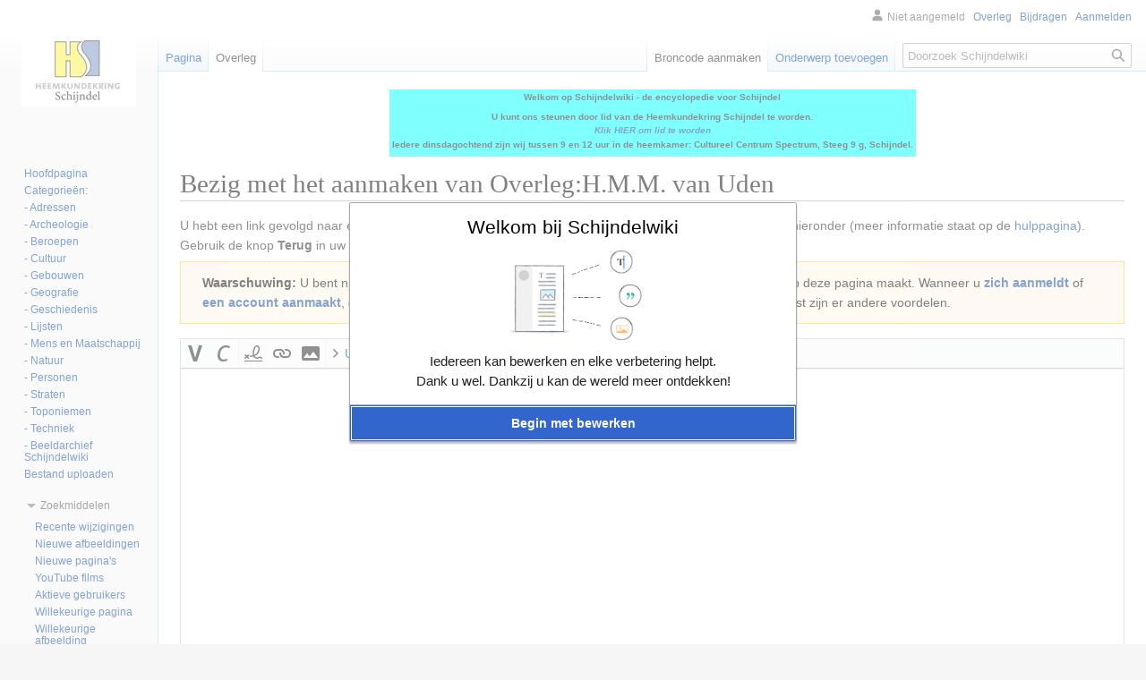

--- FILE ---
content_type: text/html; charset=UTF-8
request_url: https://schijndelwiki.nl/index.php?title=Overleg:H.M.M._van_Uden&action=edit&redlink=1
body_size: 7921
content:
<!DOCTYPE html>
<html class="client-nojs" lang="nl" dir="ltr">
<head>
<meta charset="UTF-8"/>
<title>Bezig met het aanmaken van Overleg:H.M.M. van Uden - Schijndelwiki</title>
<script>document.documentElement.className="client-js";RLCONF={"wgBreakFrames":true,"wgSeparatorTransformTable":[",\t.",".\t,"],"wgDigitTransformTable":["",""],"wgDefaultDateFormat":"dmy","wgMonthNames":["","januari","februari","maart","april","mei","juni","juli","augustus","september","oktober","november","december"],"wgRequestId":"c8694aff13879a8210ab1417","wgCSPNonce":false,"wgCanonicalNamespace":"Talk","wgCanonicalSpecialPageName":false,"wgNamespaceNumber":1,"wgPageName":"Overleg:H.M.M._van_Uden","wgTitle":"H.M.M. van Uden","wgCurRevisionId":0,"wgRevisionId":0,"wgArticleId":0,"wgIsArticle":false,"wgIsRedirect":false,"wgAction":"edit","wgUserName":null,"wgUserGroups":["*"],"wgCategories":[],"wgPageContentLanguage":"nl","wgPageContentModel":"wikitext","wgRelevantPageName":"Overleg:H.M.M._van_Uden","wgRelevantArticleId":0,"wgIsProbablyEditable":true,"wgRelevantPageIsProbablyEditable":true,"wgRestrictionCreate":[],"wgCollapsibleVectorEnabledModules":{"collapsiblenav":true,"experiments":true},"wgVisualEditor":{"pageLanguageCode":"nl","pageLanguageDir":"ltr","pageVariantFallbacks":"nl"},"wgVector2022PreviewPages":[],"wgEditMessage":"creating","wgEditSubmitButtonLabelPublish":false};
RLSTATE={"site.styles":"ready","user.styles":"ready","user":"ready","user.options":"loading","mediawiki.pager.styles":"ready","ext.wikiEditor.styles":"ready","mediawiki.action.edit.styles":"ready","mediawiki.editfont.styles":"ready","mediawiki.interface.helpers.styles":"ready","oojs-ui-core.styles":"ready","oojs-ui.styles.indicators":"ready","mediawiki.widgets.styles":"ready","oojs-ui-core.icons":"ready","skins.vector.styles.legacy":"ready","ext.visualEditor.desktopArticleTarget.noscript":"ready"};RLPAGEMODULES=["ext.wikiEditor","mediawiki.action.edit","mediawiki.action.edit.editWarning","mediawiki.action.edit.collapsibleFooter","site","mediawiki.page.ready","skins.vector.legacy.js","ext.FancyBoxThumbs","ext.collapsiblevector.collapsibleNav","ext.visualEditor.desktopArticleTarget.init","ext.visualEditor.targetLoader"];</script>
<script>(RLQ=window.RLQ||[]).push(function(){mw.loader.implement("user.options@12s5i",function($,jQuery,require,module){mw.user.tokens.set({"patrolToken":"+\\","watchToken":"+\\","csrfToken":"+\\"});});});</script>
<link rel="stylesheet" href="/load.php?lang=nl&amp;modules=ext.visualEditor.desktopArticleTarget.noscript%7Cmediawiki.action.edit.styles%7Cmediawiki.editfont.styles%7Cmediawiki.interface.helpers.styles%7Cmediawiki.pager.styles%7Cmediawiki.widgets.styles%7Coojs-ui-core.icons%2Cstyles%7Coojs-ui.styles.indicators%7Cskins.vector.styles.legacy&amp;only=styles&amp;skin=vector"/>
<link rel="stylesheet" href="/load.php?lang=nl&amp;modules=ext.wikiEditor.styles&amp;only=styles&amp;skin=vector"/>
<script async="" src="/load.php?lang=nl&amp;modules=startup&amp;only=scripts&amp;raw=1&amp;skin=vector"></script>
<meta name="generator" content="MediaWiki 1.39.12"/>
<meta name="robots" content="noindex,nofollow"/>
<meta name="format-detection" content="telephone=no"/>
<meta name="viewport" content="width=1000"/>
<link rel="alternate" type="application/x-wiki" title="Bewerken" href="/index.php?title=Overleg:H.M.M._van_Uden&amp;action=edit"/>
<link rel="icon" href="/favicon.ico"/>
<link rel="search" type="application/opensearchdescription+xml" href="/opensearch_desc.php" title="Schijndelwiki (nl)"/>
<link rel="EditURI" type="application/rsd+xml" href="https://schijndelwiki.nl/api.php?action=rsd"/>
<link rel="alternate" type="application/atom+xml" title="Schijndelwiki Atom-feed" href="/index.php?title=Speciaal:RecenteWijzigingen&amp;feed=atom"/>
<script src="https://www.recaptcha.net/recaptcha/api.js?hl=nl" async defer></script>
</head>
<body class="mediawiki ltr sitedir-ltr mw-hide-empty-elt ns-1 ns-talk mw-editable page-Overleg_H_M_M_van_Uden rootpage-Overleg_H_M_M_van_Uden skin-vector action-edit skin-vector-legacy vector-feature-language-in-header-enabled vector-feature-language-in-main-page-header-disabled vector-feature-language-alert-in-sidebar-disabled vector-feature-sticky-header-disabled vector-feature-sticky-header-edit-disabled vector-feature-table-of-contents-disabled vector-feature-visual-enhancement-next-disabled"><div id="mw-page-base" class="noprint"></div>
<div id="mw-head-base" class="noprint"></div>
<div id="content" class="mw-body" role="main">
	<a id="top"></a>
	<div id="siteNotice"><div id="localNotice"><div class="sitenotice" lang="nl" dir="ltr"><div id="siteNotice"><div id="localNotice" lang="nl" dir="ltr"><table align="center" id="toc" style="background-color:#00FFFF">
<tbody><tr>
<td><center><b>Welkom op Schijndelwiki - de encyclopedie voor Schijndel</b></center><b><br />U kunt ons steunen door lid van de Heemkundekring Schijndel te worden.
<p><i><a target="_blank" rel="nofollow noreferrer noopener" class="external text" href="https://www.heemkundekringschijndel.nl/lid-worden/">Klik HIER om lid te worden</a></i>
</p><p>Iedere dinsdagochtend zijn wij tussen 9 en 12 uur in de heemkamer: Cultureel Centrum Spectrum, Steeg 9 g, Schijndel. <br />
</p>
</b></td></tr></tbody></table>
</div></div></div></div></div>
	<div class="mw-indicators">
	</div>
	<h1 id="firstHeading" class="firstHeading mw-first-heading">Bezig met het aanmaken van <span id="firstHeadingTitle">Overleg:H.M.M. van Uden</span></h1>
	<div id="bodyContent" class="vector-body">
		
		<div id="contentSub"></div>
		<div id="contentSub2"></div>
		
		<div id="jump-to-nav"></div>
		<a class="mw-jump-link" href="#mw-head">Naar navigatie springen</a>
		<a class="mw-jump-link" href="#searchInput">Naar zoeken springen</a>
		<div id="mw-content-text" class="mw-body-content"><div class="mw-newarticletextanon plainlinks">
<p>U hebt een link gevolgd naar een pagina die nog niet bestaat.
Om de pagina aan te maken typt u in het vak hieronder (meer informatie staat op de <a target="_blank" rel="noreferrer noopener" class="external text" href="https://www.mediawiki.org/wiki/Special:MyLanguage/Help:Contents">hulppagina</a>).
Gebruik de knop <strong>Terug</strong> in uw browser als u hier per ongeluk terecht bent gekomen.
</p>
</div><div class="mw-message-box-warning mw-anon-edit-warning mw-message-box"><strong>Waarschuwing:</strong> U bent niet aangemeld.
Uw IP-adres zal voor iedereen zichtbaar zijn als u wijzigingen op deze pagina maakt. Wanneer u <strong><a target="_blank" rel="nofollow noreferrer noopener" class="external text" href="https://schijndelwiki.nl/index.php?title=Speciaal:Aanmelden&amp;returnto=Overleg%3AH.M.M._van_Uden&amp;returntoquery=action%3Dedit%26redlink%3D1">zich aanmeldt</a></strong> of <strong><a target="_blank" rel="nofollow noreferrer noopener" class="external text" href="https://schijndelwiki.nl/index.php?title=Speciaal:GebruikerAanmaken&amp;returnto=Overleg%3AH.M.M._van_Uden&amp;returntoquery=action%3Dedit%26redlink%3D1">een account aanmaakt</a></strong>, dan worden uw bewerkingen aan uw gebruikersnaam toegeschreven. Daarnaast zijn er andere voordelen.</div><div id="wikiPreview" class="ontop" style="display: none;"><div lang="nl" dir="ltr" class="mw-content-ltr"></div></div><form class="mw-editform" id="editform" name="editform" method="post" action="/index.php?title=Overleg:H.M.M._van_Uden&amp;action=submit" enctype="multipart/form-data"><input type="hidden" value="ℳ𝒲♥𝓊𝓃𝒾𝒸ℴ𝒹ℯ" name="wpUnicodeCheck"/><div id="antispam-container" style="display: none;"><label for="wpAntispam">Antispamcontrole.
Vul dit veld <strong>niet</strong> in!</label><input type="text" name="wpAntispam" id="wpAntispam" value="" /></div><input id="wikieditorUsed" type="hidden" name="wikieditorUsed"/><input type="hidden" name="wpSection"/><input type="hidden" value="20260120001207" name="wpStarttime"/><input type="hidden" value="20260120001207" name="wpEdittime"/><input type="hidden" value="0" name="editRevId"/><input id="wpScrolltop" type="hidden" name="wpScrolltop"/><input type="hidden" value="d41d8cd98f00b204e9800998ecf8427e" name="wpAutoSummary"/><input type="hidden" value="0" name="oldid"/><input type="hidden" value="0" name="parentRevId"/><input type="hidden" value="text/x-wiki" name="format"/><input type="hidden" value="wikitext" name="model"/><textarea aria-label="Wikitekst brontekstbewerker" tabindex="1" accesskey="," id="wpTextbox1" cols="80" rows="25" style="" class="mw-editfont-monospace" lang="nl" dir="ltr" name="wpTextbox1"></textarea><div class='editOptions'>
<div id='wpSummaryLabel' class='mw-summary oo-ui-layout oo-ui-labelElement oo-ui-fieldLayout oo-ui-fieldLayout-align-top'><div class='oo-ui-fieldLayout-body'><span class='oo-ui-fieldLayout-header'><label for='wpSummary' class='oo-ui-labelElement-label'>Samenvatting:</label></span><div class='oo-ui-fieldLayout-field'><div id='wpSummaryWidget' class='oo-ui-widget oo-ui-widget-enabled oo-ui-inputWidget oo-ui-textInputWidget oo-ui-textInputWidget-type-text oo-ui-textInputWidget-php' data-ooui='{"_":"OO.ui.TextInputWidget","maxLength":500,"name":"wpSummary","inputId":"wpSummary","tabIndex":1,"title":"Voer een korte samenvatting in","accessKey":"b","required":false}'><input type='text' tabindex='1' title='Voer een korte samenvatting in [b]' accesskey='b' name='wpSummary' value='' id='wpSummary' maxlength='500' spellcheck='true' class='oo-ui-inputWidget-input' /><span class='oo-ui-iconElement-icon oo-ui-iconElement-noIcon'></span><span class='oo-ui-indicatorElement-indicator oo-ui-indicatorElement-noIndicator'></span></div></div></div></div><div class='editCheckboxes'><div class='oo-ui-layout oo-ui-horizontalLayout'></div></div>
<div id="editpage-copywarn">Al uw bijdragen aan Schijndelwiki kunnen bewerkt, gewijzigd of verwijderd worden door andere gebruikers.
Als u niet wilt dat uw teksten rigoureus aangepast worden door anderen, plaats ze hier dan niet.<br />
U belooft ook dat u de oorspronkelijke auteur bent van dit materiaal of dat u het hebt gekopieerd uit een bron in het publieke domein of een soortgelijke vrije bron (zie <a href="/index.php?title=Schijndelwiki:Auteursrechten&amp;action=edit&amp;redlink=1" class="new" title="Schijndelwiki:Auteursrechten (de pagina bestaat niet)">Schijndelwiki:Auteursrechten</a> voor details).
<strong>Gebruik geen materiaal dat beschermd wordt door auteursrecht, tenzij u daarvoor toestemming hebt!</strong></div><div class='editButtons'>
<p>Om de wiki te beschermen tegen geautomatiseerde bewerkingsspam vragen wij u vriendelijk de volgende CAPTCHA op te lossen:
</p><div class="g-recaptcha" data-sitekey="6LejucAUAAAAAEocEJGPyUfjD6hWBtlZ109oXeoD"></div><noscript>
  <div>
    <div style="width: 302px; height: 422px; position: relative;">
      <div style="width: 302px; height: 422px; position: absolute;">
        <iframe
            src="https://www.recaptcha.net/recaptcha/api/fallback?k=6LejucAUAAAAAEocEJGPyUfjD6hWBtlZ109oXeoD&hl=nl"
            frameborder="0" scrolling="no"
            style="width: 302px; height:422px; border-style: none;">
        </iframe>
      </div>
    </div>
    <div style="width: 300px; height: 60px; border-style: none;
                bottom: 12px; left: 25px; margin: 0px; padding: 0px; right: 25px;
                background: #f9f9f9; border: 1px solid #c1c1c1; border-radius: 3px;">
      <textarea id="g-recaptcha-response" name="g-recaptcha-response"
                class="g-recaptcha-response"
                style="width: 250px; height: 40px; border: 1px solid #c1c1c1;
                       margin: 10px 25px; padding: 0px; resize: none;" >
      </textarea>
    </div>
  </div>
</noscript><span id='wpSaveWidget' class='oo-ui-widget oo-ui-widget-enabled oo-ui-inputWidget oo-ui-buttonElement oo-ui-buttonElement-framed oo-ui-labelElement oo-ui-flaggedElement-progressive oo-ui-flaggedElement-primary oo-ui-buttonInputWidget' data-ooui='{"_":"OO.ui.ButtonInputWidget","useInputTag":true,"type":"submit","name":"wpSave","inputId":"wpSave","tabIndex":3,"title":"Wijzigingen opslaan","accessKey":"s","label":"Pagina opslaan","flags":["progressive","primary"]}'><input type='submit' tabindex='3' title='Wijzigingen opslaan [s]' accesskey='s' name='wpSave' id='wpSave' value='Pagina opslaan' class='oo-ui-inputWidget-input oo-ui-buttonElement-button' /></span>
<span id='wpPreviewWidget' class='oo-ui-widget oo-ui-widget-enabled oo-ui-inputWidget oo-ui-buttonElement oo-ui-buttonElement-framed oo-ui-labelElement oo-ui-buttonInputWidget' data-ooui='{"_":"OO.ui.ButtonInputWidget","useInputTag":true,"type":"submit","name":"wpPreview","inputId":"wpPreview","tabIndex":4,"title":"Een voorbeeldweergave ophalen. Gebruik dit voordat u publiceert.","accessKey":"p","label":"Bewerking ter controle bekijken"}'><input type='submit' tabindex='4' title='Een voorbeeldweergave ophalen. Gebruik dit voordat u publiceert. [p]' accesskey='p' name='wpPreview' id='wpPreview' value='Bewerking ter controle bekijken' class='oo-ui-inputWidget-input oo-ui-buttonElement-button' /></span>
<span id='wpDiffWidget' class='oo-ui-widget oo-ui-widget-enabled oo-ui-inputWidget oo-ui-buttonElement oo-ui-buttonElement-framed oo-ui-labelElement oo-ui-buttonInputWidget' data-ooui='{"_":"OO.ui.ButtonInputWidget","useInputTag":true,"type":"submit","name":"wpDiff","inputId":"wpDiff","tabIndex":5,"title":"Weergeven welke wijzigingen u aan de tekst hebt gemaakt","accessKey":"v","label":"Wijzigingen bekijken"}'><input type='submit' tabindex='5' title='Weergeven welke wijzigingen u aan de tekst hebt gemaakt [v]' accesskey='v' name='wpDiff' id='wpDiff' value='Wijzigingen bekijken' class='oo-ui-inputWidget-input oo-ui-buttonElement-button' /></span>
	<span class='cancelLink'><span id='mw-editform-cancel' class='oo-ui-widget oo-ui-widget-enabled oo-ui-buttonElement oo-ui-buttonElement-frameless oo-ui-labelElement oo-ui-flaggedElement-destructive oo-ui-buttonWidget' data-ooui='{"_":"OO.ui.ButtonWidget","href":"\/index.php?title=Overleg:H.M.M._van_Uden","rel":["nofollow"],"framed":false,"label":{"html":"Annuleren"},"flags":["destructive"],"tabIndex":5}'><a role='button' tabindex='5' href='/index.php?title=Overleg:H.M.M._van_Uden' rel='nofollow' class='oo-ui-buttonElement-button'><span class='oo-ui-iconElement-icon oo-ui-iconElement-noIcon oo-ui-image-destructive'></span><span class='oo-ui-labelElement-label'>Annuleren</span><span class='oo-ui-indicatorElement-indicator oo-ui-indicatorElement-noIndicator oo-ui-image-destructive'></span></a></span></span>
	<span class='editHelp'><a target="helpwindow" href="https://www.mediawiki.org/wiki/Special:MyLanguage/Help:Editing_pages">Hulp bij bewerken</a> (opent in een nieuw venster)</span>
</div><!-- editButtons -->
</div><!-- editOptions -->

<input type="hidden" value="+\" name="wpEditToken"/>
<div class="mw-editTools"></div>
<div class="templatesUsed"></div><div class="hiddencats"></div><div class="limitreport"></div><input id="mw-edit-mode" type="hidden" value="text" name="mode"/><input type="hidden" value="1" name="wpUltimateParam"/>
</form>

<div class="printfooter" data-nosnippet="">Overgenomen van "<a dir="ltr" href="https://schijndelwiki.nl/index.php?title=Overleg:H.M.M._van_Uden">https://schijndelwiki.nl/index.php?title=Overleg:H.M.M._van_Uden</a>"</div></div>
		<div id="catlinks" class="catlinks catlinks-allhidden" data-mw="interface"></div>
	</div>
</div>

<div id="mw-navigation">
	<h2>Navigatiemenu</h2>
	<div id="mw-head">
		

<nav id="p-personal" class="vector-menu mw-portlet mw-portlet-personal vector-user-menu-legacy" aria-labelledby="p-personal-label" role="navigation"  >
	<h3
		id="p-personal-label"
		
		class="vector-menu-heading "
	>
		<span class="vector-menu-heading-label">Persoonlijke hulpmiddelen</span>
	</h3>
	<div class="vector-menu-content">
		
		<ul class="vector-menu-content-list"><li id="pt-anonuserpage" class="mw-list-item"><span title="Gebruikerspagina voor uw IP-adres">Niet aangemeld</span></li><li id="pt-anontalk" class="mw-list-item"><a href="/index.php?title=Speciaal:MijnOverleg" title="Overlegpagina van de anonieme gebruiker van dit IP-adres [n]" accesskey="n"><span>Overleg</span></a></li><li id="pt-anoncontribs" class="mw-list-item"><a href="/index.php?title=Speciaal:MijnBijdragen" title="Een lijst van bewerkingen gemaakt door dit IP-adres [y]" accesskey="y"><span>Bijdragen</span></a></li><li id="pt-login" class="mw-list-item"><a href="/index.php?title=Speciaal:Aanmelden&amp;returnto=Overleg%3AH.M.M.+van+Uden&amp;returntoquery=action%3Dedit%26redlink%3D1" title="U wordt van harte uitgenodigd om aan te melden, maar dit is niet verplicht [o]" accesskey="o"><span>Aanmelden</span></a></li></ul>
		
	</div>
</nav>

		<div id="left-navigation">
			

<nav id="p-namespaces" class="vector-menu mw-portlet mw-portlet-namespaces vector-menu-tabs vector-menu-tabs-legacy" aria-labelledby="p-namespaces-label" role="navigation"  >
	<h3
		id="p-namespaces-label"
		
		class="vector-menu-heading "
	>
		<span class="vector-menu-heading-label">Naamruimten</span>
	</h3>
	<div class="vector-menu-content">
		
		<ul class="vector-menu-content-list"><li id="ca-nstab-main" class="mw-list-item"><a href="/index.php?title=H.M.M._van_Uden" class="mw-redirect" title="Inhoudspagina bekijken [c]" accesskey="c"><span>Pagina</span></a></li><li id="ca-talk" class="selected mw-list-item"><a href="/index.php?title=Overleg:H.M.M._van_Uden&amp;action=edit&amp;redlink=1" rel="discussion" title="Overleg over deze pagina (de pagina bestaat niet) [t]" accesskey="t"><span>Overleg</span></a></li></ul>
		
	</div>
</nav>

			

<nav id="p-variants" class="vector-menu mw-portlet mw-portlet-variants emptyPortlet vector-menu-dropdown" aria-labelledby="p-variants-label" role="navigation"  >
	<input type="checkbox"
		id="p-variants-checkbox"
		role="button"
		aria-haspopup="true"
		data-event-name="ui.dropdown-p-variants"
		class="vector-menu-checkbox"
		aria-labelledby="p-variants-label"
	/>
	<label
		id="p-variants-label"
		 aria-label="Taalvariant wijzigen"
		class="vector-menu-heading "
	>
		<span class="vector-menu-heading-label">Nederlands</span>
	</label>
	<div class="vector-menu-content">
		
		<ul class="vector-menu-content-list"></ul>
		
	</div>
</nav>

		</div>
		<div id="right-navigation">
			

<nav id="p-views" class="vector-menu mw-portlet mw-portlet-views vector-menu-tabs vector-menu-tabs-legacy" aria-labelledby="p-views-label" role="navigation"  >
	<h3
		id="p-views-label"
		
		class="vector-menu-heading "
	>
		<span class="vector-menu-heading-label">Weergaven</span>
	</h3>
	<div class="vector-menu-content">
		
		<ul class="vector-menu-content-list"><li id="ca-edit" class="selected istalk mw-list-item"><a href="/index.php?title=Overleg:H.M.M._van_Uden&amp;action=edit" title="Deze pagina bewerken"><span>Broncode aanmaken</span></a></li><li id="ca-addsection" class="mw-list-item"><a href="/index.php?title=Overleg:H.M.M._van_Uden&amp;action=edit&amp;section=new" title="Nieuw kopje toevoegen [+]" accesskey="+"><span>Onderwerp toevoegen</span></a></li></ul>
		
	</div>
</nav>

			

<nav id="p-cactions" class="vector-menu mw-portlet mw-portlet-cactions emptyPortlet vector-menu-dropdown" aria-labelledby="p-cactions-label" role="navigation"  title="Meer opties" >
	<input type="checkbox"
		id="p-cactions-checkbox"
		role="button"
		aria-haspopup="true"
		data-event-name="ui.dropdown-p-cactions"
		class="vector-menu-checkbox"
		aria-labelledby="p-cactions-label"
	/>
	<label
		id="p-cactions-label"
		
		class="vector-menu-heading "
	>
		<span class="vector-menu-heading-label">Meer</span>
	</label>
	<div class="vector-menu-content">
		
		<ul class="vector-menu-content-list"></ul>
		
	</div>
</nav>

			
<div id="p-search" role="search" class="vector-search-box-vue  vector-search-box-show-thumbnail vector-search-box-auto-expand-width vector-search-box">
	<div>
			<h3 >
				<label for="searchInput">Zoeken</label>
			</h3>
		<form action="/index.php" id="searchform"
			class="vector-search-box-form">
			<div id="simpleSearch"
				class="vector-search-box-inner"
				 data-search-loc="header-navigation">
				<input class="vector-search-box-input"
					 type="search" name="search" placeholder="Doorzoek Schijndelwiki" aria-label="Doorzoek Schijndelwiki" autocapitalize="sentences" title="Doorzoek Schijndelwiki [f]" accesskey="f" id="searchInput"
				>
				<input type="hidden" name="title" value="Speciaal:Zoeken">
				<input id="mw-searchButton"
					 class="searchButton mw-fallbackSearchButton" type="submit" name="fulltext" title="Alle pagina&#039;s op deze tekst doorzoeken" value="Zoeken">
				<input id="searchButton"
					 class="searchButton" type="submit" name="go" title="Naar een pagina met deze naam gaan als deze bestaat" value="OK">
			</div>
		</form>
	</div>
</div>

		</div>
	</div>
	

<div id="mw-panel">
	<div id="p-logo" role="banner">
		<a class="mw-wiki-logo" href="/index.php?title=Hoofdpagina"
			title="Naar de hoofdpagina gaan"></a>
	</div>
	

<nav id="p-SchijndelWiki" class="vector-menu mw-portlet mw-portlet-SchijndelWiki vector-menu-portal portal" aria-labelledby="p-SchijndelWiki-label" role="navigation"  >
	<h3
		id="p-SchijndelWiki-label"
		
		class="vector-menu-heading "
	>
		<span class="vector-menu-heading-label">SchijndelWiki</span>
	</h3>
	<div class="vector-menu-content">
		
		<ul class="vector-menu-content-list"><li id="n-mainpage-description" class="mw-list-item"><a href="/index.php?title=Hoofdpagina" title="Naar de hoofdpagina gaan [z]" accesskey="z"><span>Hoofdpagina</span></a></li><li id="n-Categorieën:" class="mw-list-item"><a href="/index.php?title=Categorie:Alles"><span>Categorieën:</span></a></li><li id="n---Adressen" class="mw-list-item"><a href="/index.php?title=Categorie:Adres"><span>- Adressen</span></a></li><li id="n---Archeologie" class="mw-list-item"><a href="/index.php?title=Categorie:Archeologie"><span>- Archeologie</span></a></li><li id="n---Beroepen" class="mw-list-item"><a href="/index.php?title=Categorie:Beroep"><span>- Beroepen</span></a></li><li id="n---Cultuur" class="mw-list-item"><a href="/index.php?title=Categorie:Cultuur"><span>- Cultuur</span></a></li><li id="n---Gebouwen" class="mw-list-item"><a href="/index.php?title=Categorie:Gebouwen"><span>- Gebouwen</span></a></li><li id="n---Geografie" class="mw-list-item"><a href="/index.php?title=Categorie:Geografie"><span>- Geografie</span></a></li><li id="n---Geschiedenis" class="mw-list-item"><a href="/index.php?title=Categorie:Geschiedenis"><span>- Geschiedenis</span></a></li><li id="n---Lijsten" class="mw-list-item"><a href="/index.php?title=Categorie:Lijsten"><span>- Lijsten</span></a></li><li id="n---Mens-en-Maatschappij" class="mw-list-item"><a href="/index.php?title=Categorie:Mens_en_Maatschappij"><span>- Mens en Maatschappij</span></a></li><li id="n---Natuur" class="mw-list-item"><a href="/index.php?title=Categorie:Natuur"><span>- Natuur</span></a></li><li id="n---Personen" class="mw-list-item"><a href="/index.php?title=Categorie:Persoon"><span>- Personen</span></a></li><li id="n---Straten" class="mw-list-item"><a href="/index.php?title=Categorie:Straat"><span>- Straten</span></a></li><li id="n---Toponiemen" class="mw-list-item"><a href="/index.php?title=Categorie:Toponiem"><span>- Toponiemen</span></a></li><li id="n---Techniek" class="mw-list-item"><a href="/index.php?title=Categorie:Techniek"><span>- Techniek</span></a></li><li id="n---Beeldarchief-Schijndelwiki" class="mw-list-item"><a href="/index.php?title=Categorie:Beeldarchief"><span>- Beeldarchief Schijndelwiki</span></a></li><li id="n-Bestand-uploaden" class="mw-list-item"><a href="/index.php?title=BestandUploaden"><span>Bestand uploaden</span></a></li></ul>
		
	</div>
</nav>

	

<nav id="p-Zoekmiddelen" class="vector-menu mw-portlet mw-portlet-Zoekmiddelen vector-menu-portal portal" aria-labelledby="p-Zoekmiddelen-label" role="navigation"  >
	<h3
		id="p-Zoekmiddelen-label"
		
		class="vector-menu-heading "
	>
		<span class="vector-menu-heading-label">Zoekmiddelen</span>
	</h3>
	<div class="vector-menu-content">
		
		<ul class="vector-menu-content-list"><li id="n-recentchanges" class="mw-list-item"><a href="/index.php?title=Speciaal:RecenteWijzigingen" title="Een lijst met recente wijzigingen in deze wiki. [r]" accesskey="r"><span>Recente wijzigingen</span></a></li><li id="n-Nieuwe-afbeeldingen" class="mw-list-item"><a href="/index.php?title=Speciaal:NieuweBestanden"><span>Nieuwe afbeeldingen</span></a></li><li id="n-Nieuwe-pagina&#039;s" class="mw-list-item"><a href="/index.php?title=Speciaal:NieuwePaginas"><span>Nieuwe pagina's</span></a></li><li id="n-YouTube-films" class="mw-list-item"><a href="/index.php?title=Speciaal:Zoeken/YouTube:id%3D"><span>YouTube films</span></a></li><li id="n-Aktieve-gebruikers" class="mw-list-item"><a href="/index.php?title=Speciaal:ActieveGebruikers"><span>Aktieve gebruikers</span></a></li><li id="n-Willekeurige-pagina" class="mw-list-item"><a href="/index.php?title=Speciaal:Willekeurig"><span>Willekeurige pagina</span></a></li><li id="n-Willekeurige-afbeelding" class="mw-list-item"><a href="/index.php?title=Speciaal:Willekeurig/bestand"><span>Willekeurige afbeelding</span></a></li></ul>
		
	</div>
</nav>


<nav id="p-Informatie" class="vector-menu mw-portlet mw-portlet-Informatie vector-menu-portal portal" aria-labelledby="p-Informatie-label" role="navigation"  >
	<h3
		id="p-Informatie-label"
		
		class="vector-menu-heading "
	>
		<span class="vector-menu-heading-label">Informatie</span>
	</h3>
	<div class="vector-menu-content">
		
		<ul class="vector-menu-content-list"><li id="n-Lees-dit-eerst" class="mw-list-item"><a href="/index.php?title=LEESMIJ_EERST"><span>Lees dit eerst</span></a></li><li id="n-Minicursus" class="mw-list-item"><a href="/index.php?title=Minicursus_SchijndelWiki_voor_beginners"><span>Minicursus</span></a></li><li id="n-Hulp-en-contact" class="mw-list-item"><a href="/index.php?title=Help:Inhoud"><span>Hulp en contact</span></a></li><li id="n-Meedoen" class="mw-list-item"><a href="/index.php?title=Meedoen"><span>Meedoen</span></a></li><li id="n-Financiering-SchijndelWiki" class="mw-list-item"><a href="/index.php?title=Financiering_SchijndelWiki"><span>Financiering SchijndelWiki</span></a></li></ul>
		
	</div>
</nav>


<nav id="p-tb" class="vector-menu mw-portlet mw-portlet-tb vector-menu-portal portal" aria-labelledby="p-tb-label" role="navigation"  >
	<h3
		id="p-tb-label"
		
		class="vector-menu-heading "
	>
		<span class="vector-menu-heading-label">Hulpmiddelen</span>
	</h3>
	<div class="vector-menu-content">
		
		<ul class="vector-menu-content-list"><li id="t-whatlinkshere" class="mw-list-item"><a href="/index.php?title=Speciaal:VerwijzingenNaarHier/Overleg:H.M.M._van_Uden" title="Lijst met alle pagina&#039;s die naar deze pagina verwijzen [j]" accesskey="j"><span>Verwijzingen naar deze pagina</span></a></li><li id="t-specialpages" class="mw-list-item"><a href="/index.php?title=Speciaal:SpecialePaginas" title="Lijst met alle speciale pagina&#039;s [q]" accesskey="q"><span>Speciale pagina's</span></a></li><li id="t-info" class="mw-list-item"><a href="/index.php?title=Overleg:H.M.M._van_Uden&amp;action=info" title="Meer informatie over deze pagina"><span>Paginagegevens</span></a></li></ul>
		
	</div>
</nav>

	
</div>

</div>

<footer id="footer" class="mw-footer" role="contentinfo" >
	<ul id="footer-info">
</ul>

	<ul id="footer-places">
	<li id="footer-places-privacy"><a href="/index.php?title=Schijndelwiki:Privacybeleid">Privacybeleid</a></li>
	<li id="footer-places-about"><a href="/index.php?title=Schijndelwiki:Over">Over Schijndelwiki</a></li>
	<li id="footer-places-disclaimer"><a href="/index.php?title=Schijndelwiki:Algemene_disclaimer">Disclaimers</a></li>
</ul>

	<ul id="footer-icons" class="noprint">
	<li id="footer-poweredbyico"><a href="https://www.mediawiki.org/" target="_blank"><img src="/resources/assets/poweredby_mediawiki_88x31.png" alt="Powered by MediaWiki" srcset="/resources/assets/poweredby_mediawiki_132x47.png 1.5x, /resources/assets/poweredby_mediawiki_176x62.png 2x" width="88" height="31" loading="lazy"/></a></li>
</ul>

</footer>

<script>
var fbtFancyBoxOptions = {"openEffect":"elastic","closeEffect":"elastic","helpers":{"title":{"type":"inline"}}};
</script>
<script src="https://www.googletagmanager.com/gtag/js?id=UA-154111283-1" async=""></script><script>
window.dataLayer = window.dataLayer || [];

function gtag(){dataLayer.push(arguments);}
gtag('js', new Date());
gtag('config', 'UA-154111283-1', {});
</script>

<script>(RLQ=window.RLQ||[]).push(function(){mw.config.set({"wgPageParseReport":{"limitreport":{"cputime":"0.007","walltime":"0.007","ppvisitednodes":{"value":5,"limit":1000000},"postexpandincludesize":{"value":321,"limit":2097152},"templateargumentsize":{"value":0,"limit":2097152},"expansiondepth":{"value":2,"limit":100},"expensivefunctioncount":{"value":0,"limit":100},"unstrip-depth":{"value":0,"limit":20},"unstrip-size":{"value":0,"limit":5000000},"timingprofile":["100.00%    0.000      1 -total"]},"cachereport":{"timestamp":"20260120001207","ttl":86400,"transientcontent":false}}});mw.config.set({"wgBackendResponseTime":509});});</script>
</body>
</html>